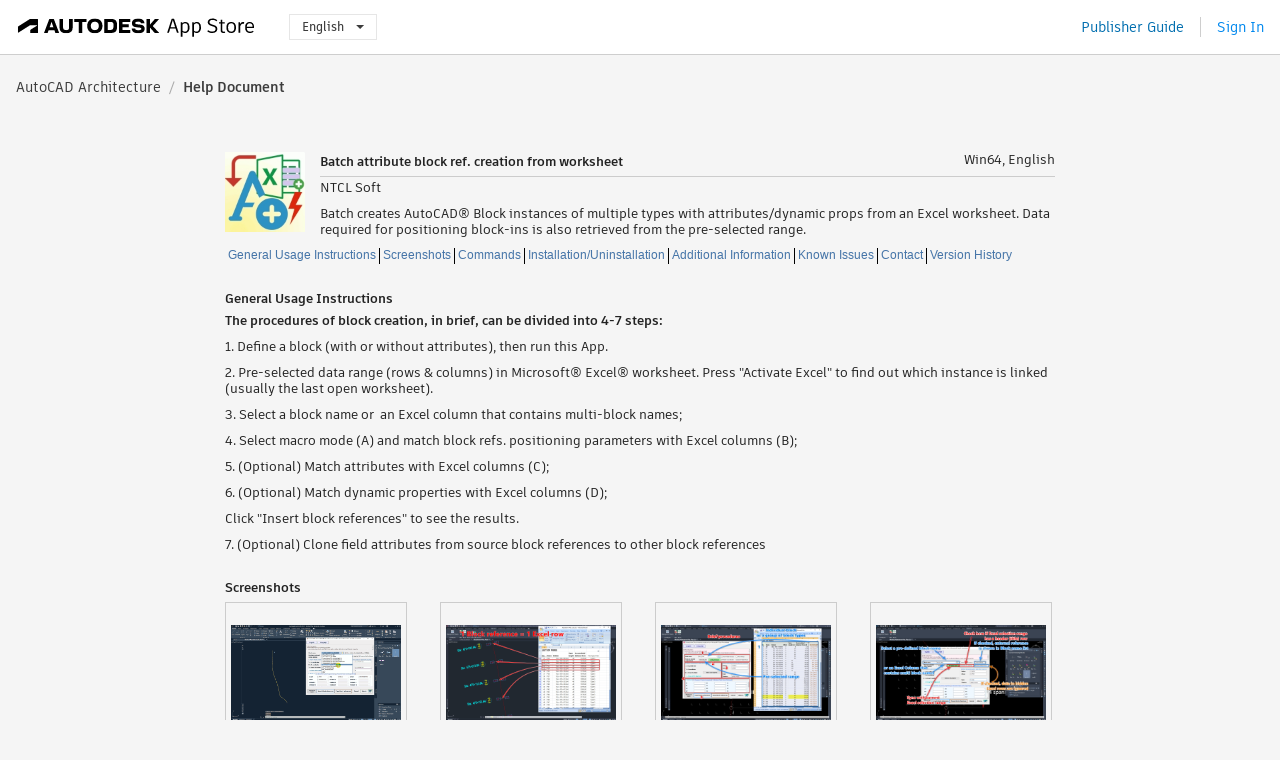

--- FILE ---
content_type: text/html; charset=utf-8
request_url: https://apps.autodesk.com/ARCH/en/Detail/HelpDoc?appId=5105879388281061869&appLang=en&os=Win64
body_size: 10604
content:



<!DOCTYPE html>

<html lang="en">
<head>
    <meta charset="utf-8">
    <meta http-equiv="X-UA-Compatible" content="IE=edge,chrome=1">

    <title>
     Batch attribute block ref. creation from worksheet | AutoCAD Architecture | Autodesk App Store
</title>
    <meta name="description" content='Autodesk App Store'>
    <meta name="keywords" content='Autodesk App Store'>

    <meta name="author" content="">
    <meta name="viewport" content="width=1032, minimum-scale=0.65, maximum-scale=1.0">



<script>
    var analytics_id;
    var subscription_category;

    var bannedCountry = false;



    var getUrl = window.location;
    var baseUrl = getUrl.protocol + "//" + getUrl.host;


    fetch(baseUrl + '/api/Utils/ValidateCountry', {
        method: 'POST',
        headers: {
            'Content-Type': 'text/plain',
            'X-Requested-With': 'XMLHttpRequest'
        }
    })
        .then(response => response.text())
        .then(data => {
            bannedCountry = data;

            if (bannedCountry === 'False') {

                fetch(baseUrl + '/api/Utils/GetAnalyticsId', {
                    method: 'POST',
                    headers: {
                        'Content-Type': 'text/plain',
                        'X-Requested-With': 'XMLHttpRequest'
                    }
                })
                    .then(response => response.text())
                    .then(data => {
                        analytics_id = data;
                    })
                    .catch(error => {
                        console.error('An error occurred:', error);
                    });




                fetch(baseUrl + '/api/Utils/GetSubscriptionCategory', {
                    method: 'POST',
                    headers: {
                        'Content-Type': 'text/plain',
                        'X-Requested-With': 'XMLHttpRequest'
                    }
                })
                    .then(response => response.text())
                    .then(data => {
                        subscription_category = data;

                        if (!('pendo' in window)) {
                            window.pendo = { _q: [] };
                            for (const func_name of ['initialize', 'identify', 'updateOptions', 'pageLoad', 'track']) {
                                pendo[func_name] = function () {
                                    if (func_name === 'initialize') {
                                        pendo._q.unshift([func_name, ...arguments])
                                    } else {
                                        pendo._q.push([func_name, ...arguments])
                                    }
                                }
                            }
                        }

                        const language = document.cookie.split("; ").find((row) => row.startsWith("appLanguage="))?.split("=")[1];

                        pendo.initialize({
                            visitor: {
                                id: analytics_id,
                                role: (subscription_category === null || subscription_category.trim() === "") ? 'anonymous' : subscription_category,
                                appLanguage: language || 'en'
                            },
                            excludeAllText: true,
                        })

                    })
                    .catch(error => {
                        console.error('An error occurred:', error);
                    });
            }

        })
        .catch(error => {
            console.error('An error occurred:', error);
        });


    

</script>
<script async type="text/javascript" src="//tags.tiqcdn.com/utag/autodesk/apps/prod/utag.js"></script>


                <link rel="alternate" hreflang="cs" href="http://apps.autodesk.com/ARCH/cs/Detail/HelpDoc?id=5105879388281061869&amp;ln=en&amp;os=Win64live" />
                <link rel="alternate" hreflang="de" href="http://apps.autodesk.com/ARCH/de/Detail/HelpDoc?id=5105879388281061869&amp;ln=en&amp;os=Win64live" />
                <link rel="alternate" hreflang="es" href="http://apps.autodesk.com/ARCH/es/Detail/HelpDoc?id=5105879388281061869&amp;ln=en&amp;os=Win64live" />
                <link rel="alternate" hreflang="fr" href="http://apps.autodesk.com/ARCH/fr/Detail/HelpDoc?id=5105879388281061869&amp;ln=en&amp;os=Win64live" />
                <link rel="alternate" hreflang="hu" href="http://apps.autodesk.com/ARCH/hu/Detail/HelpDoc?id=5105879388281061869&amp;ln=en&amp;os=Win64live" />
                <link rel="alternate" hreflang="it" href="http://apps.autodesk.com/ARCH/it/Detail/HelpDoc?id=5105879388281061869&amp;ln=en&amp;os=Win64live" />
                <link rel="alternate" hreflang="ja" href="http://apps.autodesk.com/ARCH/ja/Detail/HelpDoc?id=5105879388281061869&amp;ln=en&amp;os=Win64live" />
                <link rel="alternate" hreflang="ko" href="http://apps.autodesk.com/ARCH/ko/Detail/HelpDoc?id=5105879388281061869&amp;ln=en&amp;os=Win64live" />
                <link rel="alternate" hreflang="pl" href="http://apps.autodesk.com/ARCH/pl/Detail/HelpDoc?id=5105879388281061869&amp;ln=en&amp;os=Win64live" />
                <link rel="alternate" hreflang="pt" href="http://apps.autodesk.com/ARCH/pt/Detail/HelpDoc?id=5105879388281061869&amp;ln=en&amp;os=Win64live" />
                <link rel="alternate" hreflang="ru" href="http://apps.autodesk.com/ARCH/ru/Detail/HelpDoc?id=5105879388281061869&amp;ln=en&amp;os=Win64live" />
                <link rel="alternate" hreflang="zh-CN" href="http://apps.autodesk.com/ARCH/zh-CN/Detail/HelpDoc?id=5105879388281061869&amp;ln=en&amp;os=Win64live" />
                <link rel="alternate" hreflang="zh-TW" href="http://apps.autodesk.com/ARCH/zh-TW/Detail/HelpDoc?id=5105879388281061869&amp;ln=en&amp;os=Win64live" />

    <link rel="shortcut icon" href='https://s3.amazonaws.com/apps-build-content/appstore/1.0.0.157-PRODUCTION/Content/images/favicon.ico'>
        <link rel="stylesheet" href='https://s3.amazonaws.com/apps-build-content/appstore/1.0.0.157-PRODUCTION/Content/css/appstore-combined.min.css' />
    
    
    

</head>
<body>
    
    <div id="wrap" class="">
            <header id="header" class="header" role="navigation">
                <div class="header__navbar-container">
                    <div class="header__left-side --hide-from-pdf">
                        <div class="header__logo-wrapper">
                            <a class="header__logo-link" href="/en" aria-label="Autodesk App Store" title="Autodesk App Store"></a>
                        </div>
                        <div class="header__language-wrapper --hide-from-pdf">

<div class="btn-group language-changer">
    <button type="button" class="btn btn-default dropdown-toggle" data-toggle="dropdown">
        English
        <span class="caret"></span>
    </button>
    <ul class="dropdown-menu" role="menu">
            <li data-language="cs" class="lang-selectable">
                <a>Čeština</a>
            </li>
            <li data-language="de" class="lang-selectable">
                <a>Deutsch</a>
            </li>
            <li data-language="fr" class="lang-selectable">
                <a>Fran&#231;ais</a>
            </li>
            <li data-language="en" class="hover">
                <a>English</a>
            </li>
            <li data-language="es" class="lang-selectable">
                <a>Espa&#241;ol</a>
            </li>
            <li data-language="hu" class="lang-selectable">
                <a>Magyar</a>
            </li>
            <li data-language="it" class="lang-selectable">
                <a>Italiano</a>
            </li>
            <li data-language="ja" class="lang-selectable">
                <a>日本語</a>
            </li>
            <li data-language="ko" class="lang-selectable">
                <a>한국어</a>
            </li>
            <li data-language="pl" class="lang-selectable">
                <a>Polski</a>
            </li>
            <li data-language="pt" class="lang-selectable">
                <a>Portugu&#234;s</a>
            </li>
            <li data-language="ru" class="lang-selectable">
                <a>Русский</a>
            </li>
            <li data-language="zh-CN" class="lang-selectable">
                <a>简体中文</a>
            </li>
            <li data-language="zh-TW" class="lang-selectable">
                <a>繁體中文</a>
            </li>
    </ul>
    
</div>                        </div>
                    </div>

                    <div class="header__right-side --hide-from-pdf">


<div class="collapse navbar-collapse pull-right login-panel" id="bs-example-navbar-collapse-l">
    <ul class="nav navbar-nav navbar-right">
        <li>
            <a href="https://damassets.autodesk.net/content/dam/autodesk/www/pdfs/app-store-getting-started-guide.pdf" target="_blank">Publisher Guide</a>
        </li>

            <!--<li>
                <nav class="user-panel">-->
                        <!--<a id="get_started_button" data-autostart="false" tabindex="0" role="button"
                              data-href='/Authentication/AuthenticationOauth2?returnUrl=%2Fiframe_return.htm%3Fgoto%3Dhttps%253a%252f%252fapps.autodesk.com%253a443%252fARCH%252fen%252fDetail%252fHelpDoc%253fappId%253d5105879388281061869%2526appLang%253den%2526os%253dWin64&amp;isImmediate=false&amp;response_type=id_token&amp;response_mode=form_post&amp;client_id=bVmKFjCVzGk3Gp0A0c4VQd3TBNAbAYj2&amp;redirect_uri=http%3A%2F%2Fappstore-local.autodesk.com%3A1820%2FAuthentication%2FAuthenticationOauth2&amp;scope=openid&amp;nonce=12321321&amp;state=12321321&amp;prompt=login'>
                            Sign In
                        </a>-->
                <!--</nav>
            </li>-->
            <li>
                <nav class="user-panel">
                    <ul>


                        <a href="/Authentication/AuthenticationOauth2?returnUrl=%2Fiframe_return.htm%3Fgoto%3Dhttps%253a%252f%252fapps.autodesk.com%253a443%252fARCH%252fen%252fDetail%252fHelpDoc%253fappId%253d5105879388281061869%2526appLang%253den%2526os%253dWin64&amp;isImmediate=false&amp;response_type=id_token&amp;response_mode=form_post&amp;client_id=bVmKFjCVzGk3Gp0A0c4VQd3TBNAbAYj2&amp;redirect_uri=http%3A%2F%2Fappstore-local.autodesk.com%3A1820%2FAuthentication%2FAuthenticationOauth2&amp;scope=openid&amp;nonce=12321321&amp;state=12321321">
                            Sign In
                        </a>

                    </ul>
                </nav>
            </li>
    </ul>
</div>                    </div>
                </div>
            </header>

        

    <!-- neck -->
    <div id="neck">
        <div class="neck-content">
            <div class="breadcrumb">
                                <a href="/ARCH/en/Home/Index">AutoCAD Architecture</a>
                            <span class="breadcrumb-divider">/</span>
                            <span class="last">Help Document</span>
            </div>
        </div>
    </div>
    <!-- end neck -->



        






<!-- main -->
<div id="main" class="detail-page helpdoc-page clearfix">
    <div id="content">
        <div id="helpdoc-head">
            <img id="helpdoc-head-icon" src="https://autodesk-exchange-apps-v-1-5-staging.s3.amazonaws.com/data/content/files/images/KPG6RPMYQHRB/5105879388281061869/resized_a8133b50-be34-44de-b6e5-6a58f6c30279_.jpg?AWSAccessKeyId=AKIAWQAA5ADROJBNX5E4&amp;Expires=1769588225&amp;response-content-disposition=inline&amp;response-content-type=image%2Fjpg&amp;Signature=KFZMfTiis2QBSoqd0ipZhgGM4tQ%3D" alt="Batch attribute block ref. creation from worksheet"/>
            <div id="helpdoc-head-description" >
                <h1 id="helpdoc-product-title">Batch attribute block ref. creation from worksheet</h1>
                <span id="helpdoc-product-os">Win64, English</span>
                <div class="clear"></div>
                <hr>
                <div class="seller">NTCL Soft</div>
                <div class="description">Batch creates AutoCAD® Block instances of multiple types with attributes/dynamic props from an Excel worksheet. Data required for positioning block-ins is also retrieved from the pre-selected range.</div>
            </div>
            <div class="clear"></div>
        </div>
        <div class="clear"></div>
        <div id="helpdoc-tag">
                <a href="#generalinfo" class="helpdoc-breadcrumb">General Usage Instructions</a>
                <a href="#screensinfo" class="helpdoc-breadcrumb">Screenshots</a>
                <a href="#commandinfo" class="helpdoc-breadcrumb">Commands</a>
                <a href="#inunininfo" class="helpdoc-breadcrumb">Installation/Uninstallation</a>
                <a href="#addinfo" class="helpdoc-breadcrumb">Additional Information</a>
                <a href="#knownissueinfo" class="helpdoc-breadcrumb">Known Issues</a>
                <a href="#contactinfo" class="helpdoc-breadcrumb">Contact</a>
                <a href="#versionhistoryinfo" class="">Version History</a>
            <div class="clear"></div>
        </div>
        
        
        <div class="helpdoc-element ">
            <div class="clear"></div>
            <h1 id="generalinfo">General Usage Instructions</h1>
            <div class="helpdoc-text"><p><strong>The procedures of block creation, in brief, can be divided into 4-7 steps:</strong></p>
<p>1. Define a block (with or without attributes), then run this App.</p>
<p>2. Pre-selected data range (rows &amp; columns) in Microsoft&reg; Excel&reg; worksheet. Press "Activate Excel" to find out which instance is linked (usually the last open worksheet).</p>
<p>3. Select a block name or&nbsp; an Excel column that contains multi-block names;</p>
<p>4. Select macro mode (A) and match block refs. positioning parameters with Excel columns (B);</p>
<p>5. (Optional) Match attributes with Excel columns (C);</p>
<p>6. (Optional) Match dynamic properties with Excel columns (D);</p>
<p>Click "Insert block references" to see the results.</p>
<p>7. (Optional) Clone field attributes from source block references to other block references</p></div>
        </div>

        
        <div id="helpdoc-element-screenshot" class="helpdoc-element ">
            <div class="clear"></div>
            <h1 id="screensinfo">Screenshots</h1>
            <div>
                            <div class="helpdoc-screenshot">
                                <a href="https://autodesk-exchange-apps-v-1-5-staging.s3.amazonaws.com/data/content/files/images/KPG6RPMYQHRB/5105879388281061869/original_898057bb-d593-441c-8ce4-36cae644ac96_.gif?AWSAccessKeyId=AKIAWQAA5ADROJBNX5E4&amp;Expires=1769337983&amp;response-content-disposition=inline&amp;response-content-type=image%2Fpng&amp;Signature=fat0uo08UqRCv2nfK%2B%2FAD0%2F54d8%3D" title= data-mime="Image">
                                    <div class="helpdoc-img-container">
                                        <span class="helper"></span>
                                        <img class="helpdoc-screenshot-img" src="https://autodesk-exchange-apps-v-1-5-staging.s3.amazonaws.com/data/content/files/images/KPG6RPMYQHRB/5105879388281061869/original_898057bb-d593-441c-8ce4-36cae644ac96_.gif?AWSAccessKeyId=AKIAWQAA5ADROJBNX5E4&amp;Expires=1769337983&amp;response-content-disposition=inline&amp;response-content-type=image%2Fpng&amp;Signature=fat0uo08UqRCv2nfK%2B%2FAD0%2F54d8%3D" />
                                        <span class="helper"></span>
                                    </div>
                                </a>

                            </div>
                            <div class="helpdoc-screenshot">
                                <a href="https://autodesk-exchange-apps-v-1-5-staging.s3.amazonaws.com/data/content/files/images/KPG6RPMYQHRB/5105879388281061869/original_09a9fc8d-1627-4548-8a21-6cf24d675823_.gif?AWSAccessKeyId=AKIAWQAA5ADROJBNX5E4&amp;Expires=1769306203&amp;response-content-disposition=inline&amp;response-content-type=image%2Fpng&amp;Signature=yM8hB3i%2BOBSie8Sjh%2ByhzNrNw1w%3D" title= data-mime="Image">
                                    <div class="helpdoc-img-container">
                                        <span class="helper"></span>
                                        <img class="helpdoc-screenshot-img" src="https://autodesk-exchange-apps-v-1-5-staging.s3.amazonaws.com/data/content/files/images/KPG6RPMYQHRB/5105879388281061869/original_09a9fc8d-1627-4548-8a21-6cf24d675823_.gif?AWSAccessKeyId=AKIAWQAA5ADROJBNX5E4&amp;Expires=1769306203&amp;response-content-disposition=inline&amp;response-content-type=image%2Fpng&amp;Signature=yM8hB3i%2BOBSie8Sjh%2ByhzNrNw1w%3D" />
                                        <span class="helper"></span>
                                    </div>
                                </a>

                            </div>
                            <div class="helpdoc-screenshot">
                                <a href="https://autodesk-exchange-apps-v-1-5-staging.s3.amazonaws.com/data/content/files/images/KPG6RPMYQHRB/5105879388281061869/original_90cd17e8-b242-488b-8472-2742a83dfc66_.jpg?AWSAccessKeyId=AKIAWQAA5ADROJBNX5E4&amp;Expires=1769498017&amp;response-content-disposition=inline&amp;response-content-type=image%2Fpng&amp;Signature=6eIzi6L94Hp%2BmrvgYK0TnRTzJGs%3D" title= data-mime="Image">
                                    <div class="helpdoc-img-container">
                                        <span class="helper"></span>
                                        <img class="helpdoc-screenshot-img" src="https://autodesk-exchange-apps-v-1-5-staging.s3.amazonaws.com/data/content/files/images/KPG6RPMYQHRB/5105879388281061869/original_90cd17e8-b242-488b-8472-2742a83dfc66_.jpg?AWSAccessKeyId=AKIAWQAA5ADROJBNX5E4&amp;Expires=1769498017&amp;response-content-disposition=inline&amp;response-content-type=image%2Fpng&amp;Signature=6eIzi6L94Hp%2BmrvgYK0TnRTzJGs%3D" />
                                        <span class="helper"></span>
                                    </div>
                                </a>

                            </div>
                            <div class="helpdoc-screenshot">
                                <a href="https://autodesk-exchange-apps-v-1-5-staging.s3.amazonaws.com/data/content/files/images/KPG6RPMYQHRB/5105879388281061869/original_fe6e1e23-56f7-4fd7-adc7-bbcadff4c0e0_.jpg?AWSAccessKeyId=AKIAWQAA5ADROJBNX5E4&amp;Expires=1769498017&amp;response-content-disposition=inline&amp;response-content-type=image%2Fpng&amp;Signature=V%2FhsqCAREYfGKjQFDC%2FV%2FLgcHic%3D" title= data-mime="Image">
                                    <div class="helpdoc-img-container">
                                        <span class="helper"></span>
                                        <img class="helpdoc-screenshot-img" src="https://autodesk-exchange-apps-v-1-5-staging.s3.amazonaws.com/data/content/files/images/KPG6RPMYQHRB/5105879388281061869/original_fe6e1e23-56f7-4fd7-adc7-bbcadff4c0e0_.jpg?AWSAccessKeyId=AKIAWQAA5ADROJBNX5E4&amp;Expires=1769498017&amp;response-content-disposition=inline&amp;response-content-type=image%2Fpng&amp;Signature=V%2FhsqCAREYfGKjQFDC%2FV%2FLgcHic%3D" />
                                        <span class="helper"></span>
                                    </div>
                                </a>

                            </div>
                            <div class="helpdoc-screenshot">
                                <a href="https://autodesk-exchange-apps-v-1-5-staging.s3.amazonaws.com/data/content/files/images/KPG6RPMYQHRB/5105879388281061869/original_413be9e6-65be-414c-80c4-bcfec4aac473_.jpg?AWSAccessKeyId=AKIAWQAA5ADROJBNX5E4&amp;Expires=1769337983&amp;response-content-disposition=inline&amp;response-content-type=image%2Fpng&amp;Signature=lPyoAPYT7ynwguvy7%2BmSvcYDBeA%3D" title= data-mime="Image">
                                    <div class="helpdoc-img-container">
                                        <span class="helper"></span>
                                        <img class="helpdoc-screenshot-img" src="https://autodesk-exchange-apps-v-1-5-staging.s3.amazonaws.com/data/content/files/images/KPG6RPMYQHRB/5105879388281061869/original_413be9e6-65be-414c-80c4-bcfec4aac473_.jpg?AWSAccessKeyId=AKIAWQAA5ADROJBNX5E4&amp;Expires=1769337983&amp;response-content-disposition=inline&amp;response-content-type=image%2Fpng&amp;Signature=lPyoAPYT7ynwguvy7%2BmSvcYDBeA%3D" />
                                        <span class="helper"></span>
                                    </div>
                                </a>

                            </div>
                            <div class="helpdoc-screenshot">
                                <a href="https://autodesk-exchange-apps-v-1-5-staging.s3.amazonaws.com/data/content/files/images/KPG6RPMYQHRB/5105879388281061869/original_afa03889-b5bc-4274-98d7-330ab6a81518_.jpg?AWSAccessKeyId=AKIAWQAA5ADROJBNX5E4&amp;Expires=1769337983&amp;response-content-disposition=inline&amp;response-content-type=image%2Fpng&amp;Signature=OU7HgZaBf9DM2o4%2B0CTvDw9f56I%3D" title= data-mime="Image">
                                    <div class="helpdoc-img-container">
                                        <span class="helper"></span>
                                        <img class="helpdoc-screenshot-img" src="https://autodesk-exchange-apps-v-1-5-staging.s3.amazonaws.com/data/content/files/images/KPG6RPMYQHRB/5105879388281061869/original_afa03889-b5bc-4274-98d7-330ab6a81518_.jpg?AWSAccessKeyId=AKIAWQAA5ADROJBNX5E4&amp;Expires=1769337983&amp;response-content-disposition=inline&amp;response-content-type=image%2Fpng&amp;Signature=OU7HgZaBf9DM2o4%2B0CTvDw9f56I%3D" />
                                        <span class="helper"></span>
                                    </div>
                                </a>

                            </div>
                            <div class="helpdoc-screenshot">
                                <a href="https://autodesk-exchange-apps-v-1-5-staging.s3.amazonaws.com/data/content/files/images/KPG6RPMYQHRB/5105879388281061869/original_83774aad-175c-416e-859c-0eb463d3c9c6_.jpg?AWSAccessKeyId=AKIAWQAA5ADROJBNX5E4&amp;Expires=1769337983&amp;response-content-disposition=inline&amp;response-content-type=image%2Fpng&amp;Signature=dJf25y%2FOTYQ7bLJzCCSlcASuJFc%3D" title= data-mime="Image">
                                    <div class="helpdoc-img-container">
                                        <span class="helper"></span>
                                        <img class="helpdoc-screenshot-img" src="https://autodesk-exchange-apps-v-1-5-staging.s3.amazonaws.com/data/content/files/images/KPG6RPMYQHRB/5105879388281061869/original_83774aad-175c-416e-859c-0eb463d3c9c6_.jpg?AWSAccessKeyId=AKIAWQAA5ADROJBNX5E4&amp;Expires=1769337983&amp;response-content-disposition=inline&amp;response-content-type=image%2Fpng&amp;Signature=dJf25y%2FOTYQ7bLJzCCSlcASuJFc%3D" />
                                        <span class="helper"></span>
                                    </div>
                                </a>

                            </div>
                            <div class="helpdoc-screenshot">
                                <a href="https://autodesk-exchange-apps-v-1-5-staging.s3.amazonaws.com/data/content/files/images/KPG6RPMYQHRB/5105879388281061869/original_62a3005a-b450-4be7-8423-5d04b3a726de_.jpg?AWSAccessKeyId=AKIAWQAA5ADROJBNX5E4&amp;Expires=1769337983&amp;response-content-disposition=inline&amp;response-content-type=image%2Fpng&amp;Signature=wfl%2BSILUpdVUS88p2RgvxZLWbxc%3D" title= data-mime="Image">
                                    <div class="helpdoc-img-container">
                                        <span class="helper"></span>
                                        <img class="helpdoc-screenshot-img" src="https://autodesk-exchange-apps-v-1-5-staging.s3.amazonaws.com/data/content/files/images/KPG6RPMYQHRB/5105879388281061869/original_62a3005a-b450-4be7-8423-5d04b3a726de_.jpg?AWSAccessKeyId=AKIAWQAA5ADROJBNX5E4&amp;Expires=1769337983&amp;response-content-disposition=inline&amp;response-content-type=image%2Fpng&amp;Signature=wfl%2BSILUpdVUS88p2RgvxZLWbxc%3D" />
                                        <span class="helper"></span>
                                    </div>
                                </a>

                            </div>
                            <div class="helpdoc-screenshot">
                                <a href="https://autodesk-exchange-apps-v-1-5-staging.s3.amazonaws.com/data/content/files/images/KPG6RPMYQHRB/5105879388281061869/original_8d2f9e29-e48d-48af-9ec4-4c360bb1f0eb_.jpg?AWSAccessKeyId=AKIAWQAA5ADROJBNX5E4&amp;Expires=1769337983&amp;response-content-disposition=inline&amp;response-content-type=image%2Fpng&amp;Signature=fnW4eeZPN%2Bs67UHVcD3xjkWELlc%3D" title= data-mime="Image">
                                    <div class="helpdoc-img-container">
                                        <span class="helper"></span>
                                        <img class="helpdoc-screenshot-img" src="https://autodesk-exchange-apps-v-1-5-staging.s3.amazonaws.com/data/content/files/images/KPG6RPMYQHRB/5105879388281061869/original_8d2f9e29-e48d-48af-9ec4-4c360bb1f0eb_.jpg?AWSAccessKeyId=AKIAWQAA5ADROJBNX5E4&amp;Expires=1769337983&amp;response-content-disposition=inline&amp;response-content-type=image%2Fpng&amp;Signature=fnW4eeZPN%2Bs67UHVcD3xjkWELlc%3D" />
                                        <span class="helper"></span>
                                    </div>
                                </a>

                            </div>
                            <div class="helpdoc-screenshot">
                                <a href="https://autodesk-exchange-apps-v-1-5-staging.s3.amazonaws.com/data/content/files/images/KPG6RPMYQHRB/5105879388281061869/original_ebcd9e1e-b45e-4147-a011-8134a19e1c10_.jpg?AWSAccessKeyId=AKIAWQAA5ADROJBNX5E4&amp;Expires=1769337983&amp;response-content-disposition=inline&amp;response-content-type=image%2Fpng&amp;Signature=8jNPBC0PrXBPs9xmGni5xfFyYhk%3D" title= data-mime="Image">
                                    <div class="helpdoc-img-container">
                                        <span class="helper"></span>
                                        <img class="helpdoc-screenshot-img" src="https://autodesk-exchange-apps-v-1-5-staging.s3.amazonaws.com/data/content/files/images/KPG6RPMYQHRB/5105879388281061869/original_ebcd9e1e-b45e-4147-a011-8134a19e1c10_.jpg?AWSAccessKeyId=AKIAWQAA5ADROJBNX5E4&amp;Expires=1769337983&amp;response-content-disposition=inline&amp;response-content-type=image%2Fpng&amp;Signature=8jNPBC0PrXBPs9xmGni5xfFyYhk%3D" />
                                        <span class="helper"></span>
                                    </div>
                                </a>

                            </div>
                            <div class="helpdoc-screenshot">
                                <a href="https://autodesk-exchange-apps-v-1-5-staging.s3.amazonaws.com/data/content/files/images/KPG6RPMYQHRB/5105879388281061869/original_bf64f93a-f4c9-488c-b17f-ad30436c5064_.jpg?AWSAccessKeyId=AKIAWQAA5ADROJBNX5E4&amp;Expires=1769337983&amp;response-content-disposition=inline&amp;response-content-type=image%2Fpng&amp;Signature=oj%2FCQPhacu8%2Bq%2FIJelNyYyxuqO8%3D" title= data-mime="Image">
                                    <div class="helpdoc-img-container">
                                        <span class="helper"></span>
                                        <img class="helpdoc-screenshot-img" src="https://autodesk-exchange-apps-v-1-5-staging.s3.amazonaws.com/data/content/files/images/KPG6RPMYQHRB/5105879388281061869/original_bf64f93a-f4c9-488c-b17f-ad30436c5064_.jpg?AWSAccessKeyId=AKIAWQAA5ADROJBNX5E4&amp;Expires=1769337983&amp;response-content-disposition=inline&amp;response-content-type=image%2Fpng&amp;Signature=oj%2FCQPhacu8%2Bq%2FIJelNyYyxuqO8%3D" />
                                        <span class="helper"></span>
                                    </div>
                                </a>

                            </div>
                            <div class="helpdoc-screenshot">
                                <a href="https://www.youtube.com/embed/zycQ43u01g4" title= data-mime="Video">
                                    <div class="helpdoc-img-container">
                                        <span class="helper"></span>
                                        <img class="helpdoc-screenshot-img" src="https://img.youtube.com/vi/zycQ43u01g4/mqdefault.jpg" />
                                        <span class="helper"></span>
                                    </div>
                                </a>

                            </div>
                            <div class="helpdoc-screenshot">
                                <a href="https://www.youtube.com/embed/hRYWN83TjPI" title= data-mime="Video">
                                    <div class="helpdoc-img-container">
                                        <span class="helper"></span>
                                        <img class="helpdoc-screenshot-img" src="https://img.youtube.com/vi/hRYWN83TjPI/mqdefault.jpg" />
                                        <span class="helper"></span>
                                    </div>
                                </a>

                            </div>
                            <div class="helpdoc-screenshot">
                                <a href="https://www.youtube.com/embed/PF2eLAx-nts" title= data-mime="Video">
                                    <div class="helpdoc-img-container">
                                        <span class="helper"></span>
                                        <img class="helpdoc-screenshot-img" src="https://img.youtube.com/vi/PF2eLAx-nts/mqdefault.jpg" />
                                        <span class="helper"></span>
                                    </div>
                                </a>

                            </div>
                            <div class="helpdoc-screenshot">
                                <a href="https://www.youtube.com/embed/tgB9u443bBM" title= data-mime="Video">
                                    <div class="helpdoc-img-container">
                                        <span class="helper"></span>
                                        <img class="helpdoc-screenshot-img" src="https://img.youtube.com/vi/tgB9u443bBM/mqdefault.jpg" />
                                        <span class="helper"></span>
                                    </div>
                                </a>

                            </div>
                <div class="clear"></div>
            </div>
        </div>

        
        <div class="helpdoc-command helpdoc-element ">
            <div class="clear"></div>
            <h1 id="commandinfo">Commands</h1>
            <div>
                    <table class="helpdoc-table" id="helpdoc-table-command">
                        <colgroup>
                            <col style="width:150px" />
                            <col style="width:150px" />
                            <col style="width:530px" />
                        </colgroup>
                        <tr>
                            <th>Ribbon/Toolbar Icon</th>
                            <th>Command</th>
                            <th>Command Description</th>
                        </tr>
                        
                            <tr>
                                <td>
                                    <div>
                                        <img src="https://autodesk-exchange-apps-v-1-5-staging.s3.amazonaws.com/data/content/files/images/KPG6RPMYQHRB/7523221099334487065/original_701ba37b-9be1-4bde-a98b-4cc24d6a9f13_.jpg?AWSAccessKeyId=AKIAWQAA5ADROJBNX5E4&amp;Expires=1769246800&amp;response-content-disposition=inline&amp;response-content-type=image%2Fjpg&amp;Signature=ivx6jCPnsruytz9EDfd%2FSIl%2Bc7Y%3D"/>
                                    </div>
                                </td>
                                <td>
                                    <p>
                                        NTCL_BlockFromExcel
                                    </p>
                                </td>
                                <td>
                                    <p>
                                        Batch creates new AutoCAD block references from Excel worksheet data.
                                    </p>
                                </td>
                            </tr>
                            <tr>
                                <td>
                                    <div>
                                        <img src="https://autodesk-exchange-apps-v-1-5-staging.s3.amazonaws.com/data/content/files/images/KPG6RPMYQHRB/7523221099334487065/original_391d535f-ae47-4254-b2a9-da87ab239f06_.png?AWSAccessKeyId=AKIAWQAA5ADROJBNX5E4&amp;Expires=1769246800&amp;response-content-disposition=inline&amp;response-content-type=image%2Fpng&amp;Signature=2w4sak4zt3n4OP87jpDPw5qDbqo%3D"/>
                                    </div>
                                </td>
                                <td>
                                    <p>
                                        NTCL_PolylineReverse
                                    </p>
                                </td>
                                <td>
                                    <p>
                                        Reverse direction of a selected polyline (2D, 3D, and LightWeight polyline types are supported).
                                    </p>
                                </td>
                            </tr>
                    </table>
            </div>
        </div>

        
        <div class="helpdoc-element ">
            <div class="clear"></div>
            <h1 id="inunininfo">Installation/Uninstallation</h1>
            <div class="helpdoc-text"><p>The installer that ran when you downloaded this app/plugin from the Autodesk App Store will start installing the app/plugin. Or, simply double-click the downloaded installer to install the app/plugin.&nbsp; You may need to restart the Autodesk product to activate the app/plugin. To uninstall this plug-in, exit the Autodesk product if you are currently running it, simply rerun the installer, and select the "Uninstall" button. OR, click Control Panel &gt; Programs &gt; Programs and Features (Windows 10/11) and uninstall as you would any other application from your system.</p></div>
        </div>

        
        <div class="helpdoc-element ">
            <div class="clear"></div>
            <h1 id="addinfo">Additional Information</h1>
            <div class="helpdoc-text"><ol>
<li>If no Excel worksheet is opened before, this app will try to open a blank worksheet. Your input must be copied to this blank worksheet. In case you want to use input values from an existing worksheet, just close the app and the blank worksheet, and pre-open the existing worksheet before running this app.</li>
<li style="line-height: normal; list-style: decimal;">This app only works with desktop versions of Excel. In case multiple Excel versions are installed, this app may work with the default version.</li>
<li>Users can terminate the app during the Excel interaction process by pressing the ESC key (key press event only works with the App dialog, not with the Excel interface).</li>
<li>Users will get a message if this App package is launched from a virtual machine. The app launched from a virtual machine will be limited in features, like the free version.</li>
<li>When inserting multi-attribute block types at once, it is recommended that those blocks have the same order of the same attributes. Attribute tags are not necessarily to be the same, but attributes of the same contents should be placed in the same order in each block definition. Use the BATTMAN built-in command to arrange attribute order, and click SYNC to update existing block references.</li>
<li>When inserting multiple dynamic block types at once, it is recommended that those blocks have the same dynamic properties. Property names are not necessarily to be the same, but similar properties should be placed in the same order in each block definition. To set dynamic properties in order, input a numeric value to its description in the Block Editor. (Warning: The order column in the parameter manager only affects the display order&nbsp;of dynamic properties in the Properties panel. It cannot be accessed by this App.</li>
<li>When cloning fields from an existing attribute block reference, the source block reference's fields should display properly before, and similar attributes of source &amp; destination block references should be placed in the same order;</li>
</ol></div>
        </div>

        
        <div class="helpdoc-element ">
            <div class="clear"></div>
            <h1 id="knownissueinfo">Known Issues</h1>
            <div class="helpdoc-text"><p>1. In some cases, this app cannot connect Excel to Microsoft 365 (Office 365). The NTCL Error message, "Cannot open Microsoft Excel," appears right after the app is called.</p>
<p>This error can be fixed by running "Quick Repair" on Microsoft 365 (Office 365). For more information, please refer to: <a href="https://www.NTCLSoft.com/home/troubleshooting" target="_blank">https://www.NTCLSoft.com/home/troubleshooting</a></p>
<p>2. Since version 2.1.3, App is installed to %AppData% \Autodesk\ApplicationPlugins folder&nbsp; instead of&nbsp; %ProgramData%\Autodesk\ApplicationPlugins folder.&nbsp; The first session of Autodesk AutoCAD and/or verticals after updating will have to update some registry keys due to path change, The App will NOT work in this session.&nbsp; Please close and re-open Autodesk AutoCAD and/or verticals.&nbsp; The app will work properly from the second session onwards.</p></div>
        </div>

        
        <div class="helpdoc-element ">
            <div class="clear"></div>
            <h1 id="contactinfo">Contact</h1>
            <div>
                
                <div>
                    <div class="">Company Name: NTCL Soft</div>
                    <div class="">Company URL: <a href="https://www.ntclsoft.com/home/about" target="_blank">https://www.ntclsoft.com/home/about</a></div>
                    <div class="">Support Contact: <a href="mailto:NTCLApp1@gmail.com">NTCLApp1@gmail.com</a></div>
                </div>
                
                <div class="helpdoc-block ">
                    <div class="clear"></div>
                    <h4 id="authorinfo">Author/Company Information</h4>
                    <div class="helpdoc-text">NTCL Soft</div>
                </div>
                
                <div class="helpdoc-block ">
                    <div class="clear"></div>
                    <h4 id="supportinfo">Support Information</h4>
                    <div class="helpdoc-text"><p>For questions/comments/suggestions/bug reports, etc, please send an email to&nbsp;<a href="mailto:NTCLApp1@gmail.com" target="_blank">NTCLApp1@gmail.com</a>&nbsp;</p>
<p>For more information about the license, please visit:&nbsp;<a href="https://www.ntclsoft.com/home/license-registration-guide" target="_blank">https://www.ntclsoft.com/home/license-registration-guide</a></p></div>
                </div>
            </div>
        </div>

        

            <div class="helpdoc-version helpdoc-element">
                <div class="clear"></div>
                <h1 id="versionhistoryinfo">Version History</h1>
                <div>
                    <table class="helpdoc-table" id="helpdoc-table-version">
                        <colgroup>
                            <col style="width:150px" />
                            <col style="width:680px" />
                        </colgroup>
                        <tr>
                            <th>Version Number</th>
                            <th>Version Description</th>
                        </tr>
                            <tr>
                                <td>
                                    <p>
                                        2.1.3
                                    </p>
                                </td>
                                <td style="white-space: pre-wrap;">Improvements:
- Update to support AutoCAD 2026</td>
                            </tr>
                            <tr>
                                <td>
                                    <p>
                                        2.1.0
                                    </p>
                                </td>
                                <td style="white-space: pre-wrap;">Bugs fixed:
- Minor bug fixes
Improvements:
- Double the maximum number of attributes (previous version: 12, this version: 24)
- Block scale and rotation angle can be read from Excel columns</td>
                            </tr>
                            <tr>
                                <td>
                                    <p>
                                        1.1.5
                                    </p>
                                </td>
                                <td style="white-space: pre-wrap;">Bugs fixed:
- Minor bug fixes
- Fix a bug where Mode 4 (Civil 3D Alignment) is missing when open App in Civil 3D
Improvements:
- Add support for AutoCAD 2025
- Mode 2: Add options to compare X, Y coordinate value before inserting block.  It's useful when working with survey coordinates, which X, Y order is as opposed to with X Cad, Y Cad</td>
                            </tr>
                            <tr>
                                <td>
                                    <p>
                                        1.1.0.0
                                    </p>
                                </td>
                                <td style="white-space: pre-wrap;">Bugs fixed:
- Fix the bugs when merged cells appear in the Excel selection range, only the upper left cell of the merged area has value;
Improvements:
- Add an option for creating Dynamic block references with up to 12 Dynamic properties read from Excel columns;
- Add an option for cloning fields from an existing field attribute block reference to other block references;
- Users can now create different block types in one click. Block names are also retrieved from an Excel Column;
- Add a button to delete block references, filtered by block name;
- Add an option to create multi-block references by X, and Y coordinates, through all Layouts (except Model space);
- Add an option to declare a universal block scale before creation;
- Add an option to show External reference in the block name drop-down list;</td>
                            </tr>
                            <tr>
                                <td>
                                    <p>
                                        1.0.0.2
                                    </p>
                                </td>
                                <td style="white-space: pre-wrap;">Bugs fixed:
- Extremely slow processing speed if user select entire column(s) in Excel as input data;
Improvements:
- Users can now terminate the app during excel interaction process by press ESC key;
- Users no longer need to check the first active AutoCAD/ AutoCAD vertical instance of any versions;</td>
                            </tr>
                            <tr>
                                <td>
                                    <p>
                                        1.0.0.1
                                    </p>
                                </td>
                                <td style="white-space: pre-wrap;">Bugs fixed:
- Message "Unknown Error"  or "Method not found..." shows in 2021 version when call the App;
- Message "This App will NOT work properly if it is called from a Non-Active instance..." shows when running the App with a drawing which has Data shortcuts;
- App may not work when another version of  AutoCAD/Civil 3D/ AutoCAD Map 3D/AutoCAD Architecture opens at the moment before App call and after the first Autodesk application open (application which call the App and is version different) ;
- Block list shows with a click then disappear after mouse button releases.</td>
                            </tr>
                            <tr>
                                <td>
                                    <p>
                                        1.0.0.0
                                    </p>
                                </td>
                                <td style="white-space: pre-wrap;">Initial release</td>
                            </tr>
                    </table>
                </div>
            </div>


    </div>
</div>
<!-- end main -->


            <div style="display:none;" id="flash-message-notification"></div>


<script>


</script>
<div class="clear"></div>

<footer id="footer" class="">
    
    <div class="footer__left">
        <div class="footer__copy-wrapper">
            <p class="footer__copy">&#169; Copyright 2011-2026 Autodesk, Inc. All rights reserved.</p>
        </div>
        <ul class="footer__items">
            <li class="footer__item"><a target="_blank" href="https://usa.autodesk.com/privacy/">Privacy Policy</a></li>
            <li class="footer__item"><a target="_blank" href="https://www.autodesk.com/trademark">Legal Notices &amp; Trademarks</a></li>
            <li class="footer__item"><a target="_blank" href="/en/public/TermsOfUse">Terms of Use</a></li>
            <li class="footer__item about">About</li>
            <li class="footer__item"><a target="_blank" href="/en/Public/FAQ">FAQ</a></li>
            <li class="footer__item"><a href="mailto:appsinfo@autodesk.com">Contact Us</a></li>
            <li class="footer__item footer__item--privacy">
                <a data-opt-in-preferences="" href="#">Privacy Settings</a>
            </li>
        </ul>
    </div>
    <div class="footer__right">
        <a class="footer__logo-link" href="https://www.autodesk.com/" target="_blank"></a>
    </div>
</footer>

        <div id="goTop">
            <img src="https://s3.amazonaws.com/apps-build-content/appstore/1.0.0.157-PRODUCTION/Content/images/buttons/totop50.png" alt="Go top">
        </div>
    </div>

    <!--[if lte IE 7 ]><script src="https://s3.amazonaws.com/apps-build-content/appstore/1.0.0.157-PRODUCTION/Scripts/lib/json2.min.js"></script><![endif]-->
    <script src="/en/Resource/ClientResources?v=55908970%3Aen"></script>
        <script src="https://s3.amazonaws.com/apps-build-content/appstore/1.0.0.157-PRODUCTION/Scripts/appstore-3rdlibs.min.js"></script>
        <script src="https://s3.amazonaws.com/apps-build-content/appstore/1.0.0.157-PRODUCTION/Scripts/lib/bootstrap.min.js"></script>
        <script src="https://s3.amazonaws.com/apps-build-content/appstore/1.0.0.157-PRODUCTION/Scripts/appstore-combined.min.js"></script>

    <script>
        jQuery(document).ready(Appstore.init);
    </script>

    
    
  <script src="https://s3.amazonaws.com/apps-build-content/appstore/1.0.0.157-PRODUCTION/Scripts/lib/jquery.raty.js"></script>
    <script src="https://s3.amazonaws.com/apps-build-content/appstore/1.0.0.157-PRODUCTION/Scripts/modules/helpDoc.js"></script>
    <script>
        $("#content").css("height", $("#content").css("height") + 500);
    </script>
    <style type="text/css">
        #video-overlay {
            background: url(https://s3.amazonaws.com/apps-build-content/appstore/1.0.0.157-PRODUCTION/Content/images/buttons/play.png) no-repeat center;
            position: absolute;
            z-index: 1;
            height: 136px;
            width: 186px;
        }
    </style>

</body>
</html>
